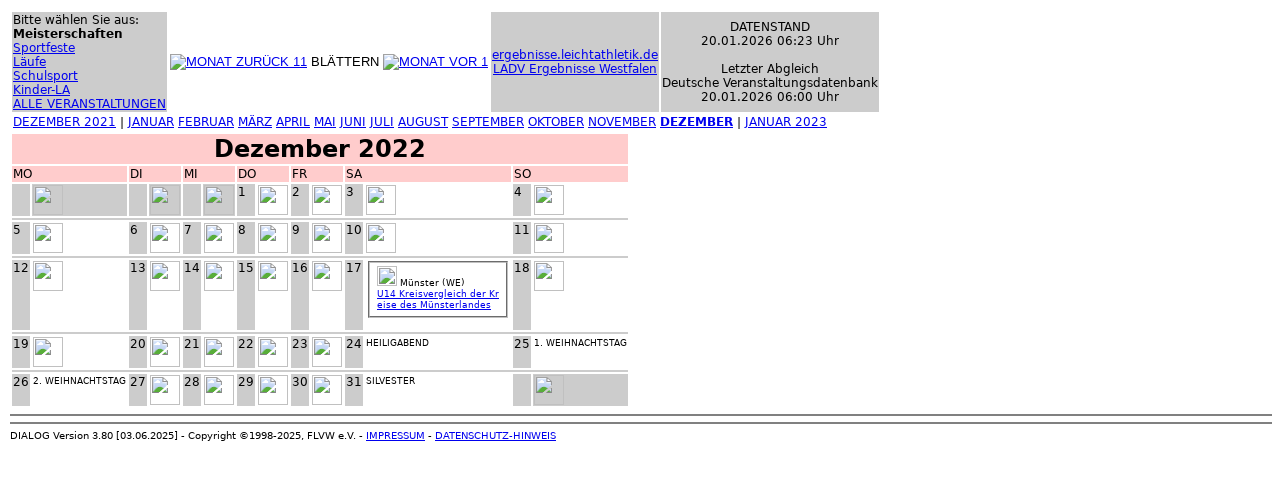

--- FILE ---
content_type: text/html; charset=UTF-8
request_url: https://www.flvwdialog.de/php/db/index.php?monat=12&jahr=2022&muster=10000
body_size: 1396
content:
<html><head><title>FLVW-Kalenderblatt 12/2022 </title>
<meta http-equiv="content-Type" content="text/html; charset=iso-8859-1">
<link href="/la2016.css" rel="stylesheet" type="text/css"></head>
<body bgcolor="#FFFFFF"><table border=0><tr><td bgcolor="#CCCCCC" class=standard>Bitte w&auml;hlen Sie aus: <br><b>Meisterschaften</b><br><A HREF="index.php?muster=01000&monat=12&jahr=2022">Sportfeste</a><br><A HREF="index.php?muster=00100&monat=12&jahr=2022">L&auml;ufe</a><br><A HREF="index.php?muster=00010&monat=12&jahr=2022">Schulsport</a><br><A HREF="index.php?muster=00001&monat=12&jahr=2022">Kinder-LA</a><br><A HREF="index.php?muster=11111&monat=12&jahr=2022">ALLE VERANSTALTUNGEN</a><br></td><td><center><font face="Arial, Helvetica, sans-serif" size="-1"><a href="/php/db/index.php?monat=11&jahr=2022&muster=10000" >
     <img src="/bilder/icons/arwlinks.gif" border="0" alt="MONAT ZUR&Uuml;CK 11"></a> BL&Auml;TTERN <a href="/php/db/index.php?monat=1&jahr=2023&muster=10000" >
     <img src="/bilder/icons/arwright.gif" border="0" alt="MONAT VOR 1"></a> </td><td bgcolor="#CCCCCC" class=standard><center><a href="https://ergebnisse.leichtathletik.de/Competitions/Current" target="_new">ergebnisse.leichtathletik.de</a><br> <a href="https://ladv.de/westfalen/ergebnisse" target="_new">LADV Ergebnisse Westfalen</a><br> </td><td bgcolor="#CCCCCC" class=standard><center>DATENSTAND<br> 20.01.2026 06:23 Uhr
<br><br>Letzter Abgleich<br>Deutsche Veranstaltungsdatenbank<br>20.01.2026 06:00 Uhr</td></tr><tr><td colspan=5 class=standard> <a href="/php/db/index.php?monat=12&jahr=2021&muster=10000" >DEZEMBER 2021</A> |   <a href="/php/db/index.php?monat=1&jahr=2022&muster=10000" >JANUAR</A>  <a href="/php/db/index.php?monat=2&jahr=2022&muster=10000" >FEBRUAR</A>  <a href="/php/db/index.php?monat=3&jahr=2022&muster=10000" >M&Auml;RZ</A>  <a href="/php/db/index.php?monat=4&jahr=2022&muster=10000" >APRIL</A>  <a href="/php/db/index.php?monat=5&jahr=2022&muster=10000" >MAI</A>  <a href="/php/db/index.php?monat=6&jahr=2022&muster=10000" >JUNI</A>  <a href="/php/db/index.php?monat=7&jahr=2022&muster=10000" >JULI</A>  <a href="/php/db/index.php?monat=8&jahr=2022&muster=10000" >AUGUST</A>  <a href="/php/db/index.php?monat=9&jahr=2022&muster=10000" >SEPTEMBER</A>  <a href="/php/db/index.php?monat=10&jahr=2022&muster=10000" >OKTOBER</A>  <a href="/php/db/index.php?monat=11&jahr=2022&muster=10000" >NOVEMBER</A> <b> <a href="/php/db/index.php?monat=12&jahr=2022&muster=10000" >DEZEMBER</A> </b> | <a href="/php/db/index.php?monat=1&jahr=2023&muster=10000" >JANUAR 2023</A></td></tr></table><table border=0><tr><td colspan=14 bgcolor="#FFCCCC"><font size="+2"><center><strong>Dezember 2022</strong></font><br></center></font></td></tr> <tr><td colspan=2 bgcolor="#FFCCCC" class=standard>MO</td>
<td colspan=2 class=standard bgcolor="#FFCCCC">DI</td>
<td colspan=2 class=standard bgcolor="#FFCCCC">MI</td>
<td colspan=2 class=standard bgcolor="#FFCCCC">DO</td>
<td colspan=2 class=standard bgcolor="#FFCCCC">FR</td>
<td colspan=2 class=standard bgcolor="#FFCCCC">SA</td>
<td colspan=2 class=standard bgcolor="#FFCCCC">SO</td></tr><tr> <td bgcolor="#CCCCCC" class=standard >&nbsp;</td><td bgcolor="#CCCCCC" class=standard >
  <IMG SRC="/bilder/icons/trans.gif" height=30 width=30></td>
<td bgcolor="#CCCCCC" class=standard >&nbsp;</td><td bgcolor="#CCCCCC" class=standard >
  <IMG SRC="/bilder/icons/trans.gif" height=30 width=30></td>
<td bgcolor="#CCCCCC" class=standard >&nbsp;</td><td bgcolor="#CCCCCC" class=standard >
  <IMG SRC="/bilder/icons/trans.gif" height=30 width=30></td>
<td valign=top bgcolor="#CCCCCC" class=standard >1</td><td valign=top class=smaller ><IMG SRC="/bilder/icons/trans.gif" height=30 width=30></td>
<td valign=top bgcolor="#CCCCCC" class=standard >2</td><td valign=top class=smaller ><IMG SRC="/bilder/icons/trans.gif" height=30 width=30></td>
<td valign=top bgcolor="#CCCCCC" class=standard >3</td><td valign=top class=smaller ><IMG SRC="/bilder/icons/trans.gif" height=30 width=30></td>
<td valign=top bgcolor="#CCCCCC" class=standard >4</td><td valign=top class=smaller ><IMG SRC="/bilder/icons/trans.gif" height=30 width=30></td>
 </tr><tr><td colspan=14 bgcolor="#CCCCCC" class=standard></tr> <tr><td valign=top bgcolor="#CCCCCC" class=standard >5</td><td valign=top class=smaller ><IMG SRC="/bilder/icons/trans.gif" height=30 width=30></td>
<td valign=top bgcolor="#CCCCCC" class=standard >6</td><td valign=top class=smaller ><IMG SRC="/bilder/icons/trans.gif" height=30 width=30></td>
<td valign=top bgcolor="#CCCCCC" class=standard >7</td><td valign=top class=smaller ><IMG SRC="/bilder/icons/trans.gif" height=30 width=30></td>
<td valign=top bgcolor="#CCCCCC" class=standard >8</td><td valign=top class=smaller ><IMG SRC="/bilder/icons/trans.gif" height=30 width=30></td>
<td valign=top bgcolor="#CCCCCC" class=standard >9</td><td valign=top class=smaller ><IMG SRC="/bilder/icons/trans.gif" height=30 width=30></td>
<td valign=top bgcolor="#CCCCCC" class=standard >10</td><td valign=top class=smaller ><IMG SRC="/bilder/icons/trans.gif" height=30 width=30></td>
<td valign=top bgcolor="#CCCCCC" class=standard >11</td><td valign=top class=smaller ><IMG SRC="/bilder/icons/trans.gif" height=30 width=30></td>
</tr><tr><td colspan=14 bgcolor="#CCCCCC" class=standard></tr><tr><td valign=top bgcolor="#CCCCCC" class=standard >12</td><td valign=top class=smaller ><IMG SRC="/bilder/icons/trans.gif" height=30 width=30></td>
<td valign=top bgcolor="#CCCCCC" class=standard >13</td><td valign=top class=smaller ><IMG SRC="/bilder/icons/trans.gif" height=30 width=30></td>
<td valign=top bgcolor="#CCCCCC" class=standard >14</td><td valign=top class=smaller ><IMG SRC="/bilder/icons/trans.gif" height=30 width=30></td>
<td valign=top bgcolor="#CCCCCC" class=standard >15</td><td valign=top class=smaller ><IMG SRC="/bilder/icons/trans.gif" height=30 width=30></td>
<td valign=top bgcolor="#CCCCCC" class=standard >16</td><td valign=top class=smaller ><IMG SRC="/bilder/icons/trans.gif" height=30 width=30></td>
<td valign=top bgcolor="#CCCCCC" class=standard >17</td><td valign=top class=smaller ><fieldset><IMG SRC="/bilder/icons/BZM.jpg" width=20> Münster (WE)<br><A HREF="/info.php?id=19526">U14 Kreisvergleich der Kr<br>eise des Münsterlandes</a></fieldset><br></td>
<td valign=top bgcolor="#CCCCCC" class=standard >18</td><td valign=top class=smaller ><IMG SRC="/bilder/icons/trans.gif" height=30 width=30></td>
</tr><tr><td colspan=14 bgcolor="#CCCCCC" class=standard></tr><tr><td valign=top bgcolor="#CCCCCC" class=standard >19</td><td valign=top class=smaller ><IMG SRC="/bilder/icons/trans.gif" height=30 width=30></td>
<td valign=top bgcolor="#CCCCCC" class=standard >20</td><td valign=top class=smaller ><IMG SRC="/bilder/icons/trans.gif" height=30 width=30></td>
<td valign=top bgcolor="#CCCCCC" class=standard >21</td><td valign=top class=smaller ><IMG SRC="/bilder/icons/trans.gif" height=30 width=30></td>
<td valign=top bgcolor="#CCCCCC" class=standard >22</td><td valign=top class=smaller ><IMG SRC="/bilder/icons/trans.gif" height=30 width=30></td>
<td valign=top bgcolor="#CCCCCC" class=standard >23</td><td valign=top class=smaller ><IMG SRC="/bilder/icons/trans.gif" height=30 width=30></td>
<td valign=top bgcolor="#CCCCCC" class=standard >24</td><td valign=top class=smaller >HEILIGABEND<br><br></td>
<td valign=top bgcolor="#CCCCCC" class=standard >25</td><td valign=top class=smaller >1. WEIHNACHTSTAG<br><br></td>
</tr><tr><td colspan=14 bgcolor="#CCCCCC" class=standard></tr><tr><td valign=top bgcolor="#CCCCCC" class=standard >26</td><td valign=top class=smaller >2. WEIHNACHTSTAG<br><br></td>
<td valign=top bgcolor="#CCCCCC" class=standard >27</td><td valign=top class=smaller ><IMG SRC="/bilder/icons/trans.gif" height=30 width=30></td>
<td valign=top bgcolor="#CCCCCC" class=standard >28</td><td valign=top class=smaller ><IMG SRC="/bilder/icons/trans.gif" height=30 width=30></td>
<td valign=top bgcolor="#CCCCCC" class=standard >29</td><td valign=top class=smaller ><IMG SRC="/bilder/icons/trans.gif" height=30 width=30></td>
<td valign=top bgcolor="#CCCCCC" class=standard >30</td><td valign=top class=smaller ><IMG SRC="/bilder/icons/trans.gif" height=30 width=30></td>
<td valign=top bgcolor="#CCCCCC" class=standard >31</td><td valign=top class=smaller >SILVESTER<br><br></td>
<td valign=top bgcolor="#CCCCCC" class=standard >&nbsp;</td><td valign=top bgcolor="#CCCCCC" class=standard >
  <IMG SRC="/bilder/icons/trans.gif" height=30 width=30></td>
 </tr> </table>  <hr noshade>  </center><hr noshade><font size=-2>DIALOG Version 3.80 [03.06.2025] - Copyright &copy;1998-2025, FLVW e.V. - <a HREF="https://www.flvw.de/impressum/" target=new>IMPRESSUM</a> - <a HREF="https://www.flvw.de/datenschutz/" target=new>DATENSCHUTZ-HINWEIS</a></font></body></html>